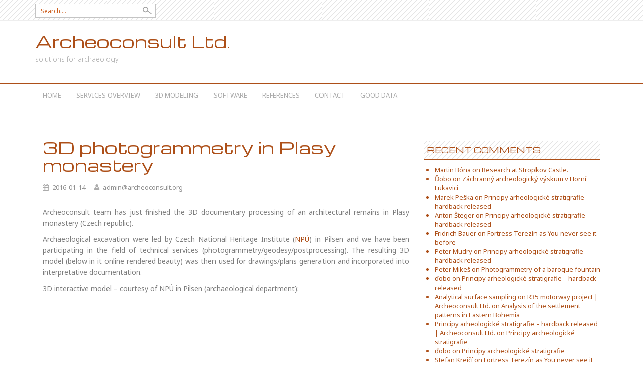

--- FILE ---
content_type: text/html; charset=UTF-8
request_url: https://archeoconsult.org/3d-photogrammetry-in-plasy-monastery/
body_size: 5564
content:
<!DOCTYPE html>
<html lang="en-US">
<head>
<meta charset="UTF-8">
<meta name="viewport" content="width=device-width, initial-scale=1">
<title>3D photogrammetry in Plasy monastery | Archeoconsult Ltd.</title>
<link rel="profile" href="http://gmpg.org/xfn/11">
<link rel="pingback" href="https://archeoconsult.org/xmlrpc.php">
<link rel='dns-prefetch' href='//s.w.org' />
<link rel="alternate" type="application/rss+xml" title="Archeoconsult Ltd. &raquo; Feed" href="https://archeoconsult.org/feed/" />
<link rel="alternate" type="application/rss+xml" title="Archeoconsult Ltd. &raquo; Comments Feed" href="https://archeoconsult.org/comments/feed/" />
<link rel="alternate" type="application/rss+xml" title="Archeoconsult Ltd. &raquo; 3D photogrammetry in Plasy monastery Comments Feed" href="https://archeoconsult.org/3d-photogrammetry-in-plasy-monastery/feed/" />
		<script type="text/javascript">
			window._wpemojiSettings = {"baseUrl":"https:\/\/s.w.org\/images\/core\/emoji\/12.0.0-1\/72x72\/","ext":".png","svgUrl":"https:\/\/s.w.org\/images\/core\/emoji\/12.0.0-1\/svg\/","svgExt":".svg","source":{"concatemoji":"https:\/\/archeoconsult.org\/wp-includes\/js\/wp-emoji-release.min.js?ver=5.4.18"}};
			/*! This file is auto-generated */
			!function(e,a,t){var n,r,o,i=a.createElement("canvas"),p=i.getContext&&i.getContext("2d");function s(e,t){var a=String.fromCharCode;p.clearRect(0,0,i.width,i.height),p.fillText(a.apply(this,e),0,0);e=i.toDataURL();return p.clearRect(0,0,i.width,i.height),p.fillText(a.apply(this,t),0,0),e===i.toDataURL()}function c(e){var t=a.createElement("script");t.src=e,t.defer=t.type="text/javascript",a.getElementsByTagName("head")[0].appendChild(t)}for(o=Array("flag","emoji"),t.supports={everything:!0,everythingExceptFlag:!0},r=0;r<o.length;r++)t.supports[o[r]]=function(e){if(!p||!p.fillText)return!1;switch(p.textBaseline="top",p.font="600 32px Arial",e){case"flag":return s([127987,65039,8205,9895,65039],[127987,65039,8203,9895,65039])?!1:!s([55356,56826,55356,56819],[55356,56826,8203,55356,56819])&&!s([55356,57332,56128,56423,56128,56418,56128,56421,56128,56430,56128,56423,56128,56447],[55356,57332,8203,56128,56423,8203,56128,56418,8203,56128,56421,8203,56128,56430,8203,56128,56423,8203,56128,56447]);case"emoji":return!s([55357,56424,55356,57342,8205,55358,56605,8205,55357,56424,55356,57340],[55357,56424,55356,57342,8203,55358,56605,8203,55357,56424,55356,57340])}return!1}(o[r]),t.supports.everything=t.supports.everything&&t.supports[o[r]],"flag"!==o[r]&&(t.supports.everythingExceptFlag=t.supports.everythingExceptFlag&&t.supports[o[r]]);t.supports.everythingExceptFlag=t.supports.everythingExceptFlag&&!t.supports.flag,t.DOMReady=!1,t.readyCallback=function(){t.DOMReady=!0},t.supports.everything||(n=function(){t.readyCallback()},a.addEventListener?(a.addEventListener("DOMContentLoaded",n,!1),e.addEventListener("load",n,!1)):(e.attachEvent("onload",n),a.attachEvent("onreadystatechange",function(){"complete"===a.readyState&&t.readyCallback()})),(n=t.source||{}).concatemoji?c(n.concatemoji):n.wpemoji&&n.twemoji&&(c(n.twemoji),c(n.wpemoji)))}(window,document,window._wpemojiSettings);
		</script>
		<style type="text/css">
img.wp-smiley,
img.emoji {
	display: inline !important;
	border: none !important;
	box-shadow: none !important;
	height: 1em !important;
	width: 1em !important;
	margin: 0 .07em !important;
	vertical-align: -0.1em !important;
	background: none !important;
	padding: 0 !important;
}
</style>
	<link rel='stylesheet' id='wp-block-library-css'  href='https://archeoconsult.org/wp-includes/css/dist/block-library/style.min.css?ver=5.4.18' type='text/css' media='all' />
<link rel='stylesheet' id='professional-style-css'  href='https://archeoconsult.org/wp-content/themes/professional/style.css?ver=5.4.18' type='text/css' media='all' />
<link rel='stylesheet' id='font-awesome-css'  href='https://archeoconsult.org/wp-content/themes/professional/assets/frameworks/font-awesome/css/font-awesome.min.css?ver=5.4.18' type='text/css' media='all' />
<link rel='stylesheet' id='bootstrap-style-css'  href='https://archeoconsult.org/wp-content/themes/professional/assets/frameworks/bootstrap/css/bootstrap.min.css?ver=5.4.18' type='text/css' media='all' />
<link rel='stylesheet' id='bxslider-style-css'  href='https://archeoconsult.org/wp-content/themes/professional/assets/css/bxslider.css?ver=5.4.18' type='text/css' media='all' />
<link rel='stylesheet' id='professional-theme-structure-css'  href='https://archeoconsult.org/wp-content/themes/professional/assets/css/main.css?ver=5.4.18' type='text/css' media='all' />
<link rel='stylesheet' id='professional-theme-style-css'  href='https://archeoconsult.org/wp-content/themes/professional/assets/css/theme.css?ver=5.4.18' type='text/css' media='all' />
<link rel='stylesheet' id='tooltipster-style-css'  href='https://archeoconsult.org/wp-content/themes/professional/assets/css/tooltipster.css?ver=5.4.18' type='text/css' media='all' />
<script type='text/javascript' src='https://archeoconsult.org/wp-includes/js/jquery/jquery.js?ver=1.12.4-wp'></script>
<script type='text/javascript' src='https://archeoconsult.org/wp-includes/js/jquery/jquery-migrate.min.js?ver=1.4.1'></script>
<script type='text/javascript' src='https://archeoconsult.org/wp-content/themes/professional/assets/frameworks/bootstrap/js/bootstrap.min.js?ver=5.4.18'></script>
<script type='text/javascript' src='https://archeoconsult.org/wp-content/themes/professional/assets/js/bxslider.min.js?ver=5.4.18'></script>
<script type='text/javascript' src='https://archeoconsult.org/wp-content/themes/professional/assets/js/tooltipster.js?ver=5.4.18'></script>
<script type='text/javascript' src='https://archeoconsult.org/wp-content/themes/professional/assets/js/waypoints.js?ver=5.4.18'></script>
<script type='text/javascript' src='https://archeoconsult.org/wp-includes/js/hoverIntent.min.js?ver=1.8.1'></script>
<script type='text/javascript' src='https://archeoconsult.org/wp-content/themes/professional/assets/js/custom.js?ver=5.4.18'></script>
<link rel='https://api.w.org/' href='https://archeoconsult.org/wp-json/' />
<link rel="EditURI" type="application/rsd+xml" title="RSD" href="https://archeoconsult.org/xmlrpc.php?rsd" />
<link rel="wlwmanifest" type="application/wlwmanifest+xml" href="https://archeoconsult.org/wp-includes/wlwmanifest.xml" /> 
<link rel='prev' title='Monoxylon.cz portal launched' href='https://archeoconsult.org/monoxylon-cz-portal-launched/' />
<link rel='next' title='Castle Vízmburk &#8211; 3D modeling and visualisation' href='https://archeoconsult.org/castle-vizmburk-3d-modeling-and-visualisation/' />
<meta name="generator" content="WordPress 5.4.18" />
<link rel="canonical" href="https://archeoconsult.org/3d-photogrammetry-in-plasy-monastery/" />
<link rel='shortlink' href='https://archeoconsult.org/?p=396' />
<link rel="alternate" type="application/json+oembed" href="https://archeoconsult.org/wp-json/oembed/1.0/embed?url=https%3A%2F%2Farcheoconsult.org%2F3d-photogrammetry-in-plasy-monastery%2F" />
<link rel="alternate" type="text/xml+oembed" href="https://archeoconsult.org/wp-json/oembed/1.0/embed?url=https%3A%2F%2Farcheoconsult.org%2F3d-photogrammetry-in-plasy-monastery%2F&#038;format=xml" />
<script>			jQuery(document).ready(function(){
					jQuery('.bxslider').bxSlider( {
					mode: 'fade',
					speed: 1000,
					captions: true,
					minSlides: 1,
					maxSlides: 1,
					adaptiveHeight: true,
					auto: true,
					preloadImages: 'all',
					pause: 5000,
					autoHover: true } );
					});	
	
	</script><style></style><style type="text/css">.recentcomments a{display:inline !important;padding:0 !important;margin:0 !important;}</style></head>
<body class="post-template-default single single-post postid-396 single-format-standard group-blog">
<div id="page" class="hfeed site">
<div id="top-bar">
	<div class="container">
			<div class="col-md-6">
				<form role="search" method="get" class="row search-form" action="https://archeoconsult.org/">
	<div class="search-form-top">
	<label>
		<span class="screen-reader-text">Search for:</span>
		<input type="text" class="search-field" placeholder="Search...." value="" name="s">
	</label>
	</div>
</form>
			</div>
			
				</div><!--.container-->
</div><!--#top-bar-->

<header id="masthead" class="site-header" role="banner">
	<div class="container">
			<div class="site-branding">
					
					<h1 class="site-title"><a href="https://archeoconsult.org/" data-hover="Archeoconsult Ltd." rel="home">Archeoconsult Ltd.</a></h1>
					<h2 class="site-description">solutions for archaeology</h2>
					
			</div>
	</div>		
</header><!-- #masthead -->

<div id="top-nav">
	<div class="container">
		<nav id="site-navigation" class="main-navigation col-md-12" role="navigation">
			<h1 class="menu-toggle">Menu</h1>
			<a class="skip-link screen-reader-text" href="#content">Skip to content</a>
			
			<div class="menu"><ul>
<li ><a href="https://archeoconsult.org/">Home</a></li><li class="page_item page-item-4"><a href="https://archeoconsult.org/services/">Services overview</a></li>
<li class="page_item page-item-204"><a href="https://archeoconsult.org/3d-modeling/">3D modeling</a></li>
<li class="page_item page-item-8"><a href="https://archeoconsult.org/software/">Software</a></li>
<li class="page_item page-item-154"><a href="https://archeoconsult.org/references/">References</a></li>
<li class="page_item page-item-40"><a href="https://archeoconsult.org/contact/">Contact</a></li>
<li class="page_item page-item-597 page_item_has_children"><a href="https://archeoconsult.org/good-data/">Good data</a>
<ul class='children'>
	<li class="page_item page-item-630"><a href="https://archeoconsult.org/good-data/good-data-external/">good data &#8211; external</a></li>
	<li class="page_item page-item-632 page_item_has_children"><a href="https://archeoconsult.org/good-data/good-data-internal/">good data &#8211; internal</a>
	<ul class='children'>
		<li class="page_item page-item-659"><a href="https://archeoconsult.org/good-data/good-data-internal/excavation-docu-standard/">excavation docu standard (eng.)</a></li>
		<li class="page_item page-item-831"><a href="https://archeoconsult.org/good-data/good-data-internal/standard-terenneho-vyskumu-a-jeho-dokumentacie-sk/">Štandard terénneho výskumu a jeho dokumentácie (sk.)</a></li>
	</ul>
</li>
</ul>
</li>
</ul></div>
		</nav><!-- #site-navigation -->	
	</div>
</div>
		  
	
	<div id="content" class="site-content container">
	<div id="primary-mono" class="content-area col-md-8">
		<main id="main" class="site-main" role="main">

		
			
<article id="post-396" class="post-396 post type-post status-publish format-standard has-post-thumbnail hentry category-3d-modeling category-photogrammetry">
	<header class="entry-header">
		<h1 class="entry-title">3D photogrammetry in Plasy monastery</h1>

		<div class="entry-meta">
			<span class="posted-on"><i class="fa fa-calendar"></i> <a href="https://archeoconsult.org/3d-photogrammetry-in-plasy-monastery/" rel="bookmark"><time class="entry-date published" datetime="2016-01-14T23:57:48+01:00">2016-01-14</time><time class="updated" datetime="2016-02-01T05:49:21+01:00">2016-02-01</time></a></span><span class="byline"> <i class="fa fa-user"></i> <span class="author vcard"><a class="url fn n" href="https://archeoconsult.org/author/admin/">admin@archeoconsult.org</a></span></span>		</div><!-- .entry-meta -->
	</header><!-- .entry-header -->

	<div class="entry-content">
		<p style="text-align: justify;">Archeoconsult team has just finished the 3D documentary processing of an architectural remains in Plasy monastery (Czech republic).<span id="more-396"></span></p>
<p style="text-align: justify;">Archaeological excavation were led by Czech National Heritage Institute (<a href="http://www.npu.cz/uop-pl/" target="_blank">NPÚ</a>) in Pilsen and we have been participating in the field of technical services (photogrammetry/geodesy/postprocessing). The resulting 3D model (below in it online rendered beauty) was then used for drawings/plans generation and incorporated into interpretative documentation.</p>
<p style="text-align: justify;">3D interactive model &#8211; courtesy of NPÚ in Pilsen (archaeological department):</p>
<p><iframe src="http://memento.autodesk.com/models/586ed8ad8f281270bf68f956da883fb3/embed" width="960" height="800" frameborder="0" allowfullscreen="allowfullscreen"></iframe></p>
			</div><!-- .entry-content -->

	<footer class="entry-footer footer-meta">
		<i class="fa fa-folder-open"></i> <a href="https://archeoconsult.org/category/3d-modeling/" rel="category tag">3D modeling</a>, <a href="https://archeoconsult.org/category/photogrammetry/" rel="category tag">photogrammetry</a> <i class="fa fa-link"></i> <a href="https://archeoconsult.org/3d-photogrammetry-in-plasy-monastery/" rel="bookmark">Permalink</a>
			</footer><!-- .entry-footer -->
</article><!-- #post-## -->

			
			
<div id="comments" class="comments-area">

	
	
	
		<div id="respond" class="comment-respond">
		<h3 id="reply-title" class="comment-reply-title">Leave a Reply <small><a rel="nofollow" id="cancel-comment-reply-link" href="/3d-photogrammetry-in-plasy-monastery/#respond" style="display:none;">Cancel reply</a></small></h3><form action="https://archeoconsult.org/wp-comments-post.php" method="post" id="commentform" class="comment-form" novalidate><p class="comment-notes"><span id="email-notes">Your email address will not be published.</span> Required fields are marked <span class="required">*</span></p><p class="comment-form-comment"><label for="comment">Comment</label> <textarea id="comment" name="comment" cols="45" rows="8" maxlength="65525" required="required"></textarea></p><p class="comment-form-author"><label for="author">Name <span class="required">*</span></label> <input id="author" name="author" type="text" value="" size="30" maxlength="245" required='required' /></p>
<p class="comment-form-email"><label for="email">Email <span class="required">*</span></label> <input id="email" name="email" type="email" value="" size="30" maxlength="100" aria-describedby="email-notes" required='required' /></p>
<p class="comment-form-url"><label for="url">Website</label> <input id="url" name="url" type="url" value="" size="30" maxlength="200" /></p>
<p class="comment-form-cookies-consent"><input id="wp-comment-cookies-consent" name="wp-comment-cookies-consent" type="checkbox" value="yes" /> <label for="wp-comment-cookies-consent">Save my name, email, and website in this browser for the next time I comment.</label></p>
<p class="form-submit"><input name="submit" type="submit" id="submit" class="submit" value="Post Comment" /> <input type='hidden' name='comment_post_ID' value='396' id='comment_post_ID' />
<input type='hidden' name='comment_parent' id='comment_parent' value='0' />
</p><p style="display: none;"><input type="hidden" id="akismet_comment_nonce" name="akismet_comment_nonce" value="6950a4c4a0" /></p><input type="hidden" id="ak_js" name="ak_js" value="163"/><textarea name="ak_hp_textarea" cols="45" rows="8" maxlength="100" style="display: none !important;"></textarea></form>	</div><!-- #respond -->
	
</div><!-- #comments -->

		
		</main><!-- #main -->
	</div><!-- #primary -->

	<div id="secondary" class="widget-area col-md-4" role="complementary">
		<aside id="recent-comments-2" class="widget widget_recent_comments"><h1 class="widget-title">Recent Comments</h1><ul id="recentcomments"><li class="recentcomments"><span class="comment-author-link">Martin Bóna</span> on <a href="https://archeoconsult.org/research-at-stropkov-castle/#comment-12782">Research at Stropkov Castle.</a></li><li class="recentcomments"><span class="comment-author-link"><a href='http://dobo.sk' rel='external nofollow ugc' class='url'>Ďobo</a></span> on <a href="https://archeoconsult.org/zachranny-archeologicky-vyskum-v-horni-lukavici/#comment-10020">Záchranný archeologický výskum v Horní Lukavici</a></li><li class="recentcomments"><span class="comment-author-link"><a href='http://www.archaiabrno.org' rel='external nofollow ugc' class='url'>Marek Peška</a></span> on <a href="https://archeoconsult.org/principy-arheologicke-stratigrafie-hardback-released/#comment-7444">Principy arheologické stratigrafie &#8211; hardback released</a></li><li class="recentcomments"><span class="comment-author-link">Anton Šteger</span> on <a href="https://archeoconsult.org/principy-arheologicke-stratigrafie-hardback-released/#comment-2968">Principy arheologické stratigrafie &#8211; hardback released</a></li><li class="recentcomments"><span class="comment-author-link">Fridrich Bauer</span> on <a href="https://archeoconsult.org/fortress-terezin-as-you-never-see-it-before/#comment-2238">Fortress Terezín as You never see it before</a></li><li class="recentcomments"><span class="comment-author-link">Peter Mudry</span> on <a href="https://archeoconsult.org/principy-arheologicke-stratigrafie-hardback-released/#comment-1887">Principy arheologické stratigrafie &#8211; hardback released</a></li><li class="recentcomments"><span class="comment-author-link">Peter Mikeš</span> on <a href="https://archeoconsult.org/photogrammetry-of-a-baroque-fountain/#comment-473">Photogrammetry of a baroque fountain</a></li><li class="recentcomments"><span class="comment-author-link"><a href='http://dobo.sk' rel='external nofollow ugc' class='url'>ďobo</a></span> on <a href="https://archeoconsult.org/principy-arheologicke-stratigrafie-hardback-released/#comment-160">Principy arheologické stratigrafie &#8211; hardback released</a></li><li class="recentcomments"><span class="comment-author-link"><a href='http://archeoconsult.org/analytical-surface-sampling-on-r35-motorway-project/' rel='external nofollow ugc' class='url'>Analytical surface sampling on R35 motorway project | Archeoconsult Ltd.</a></span> on <a href="https://archeoconsult.org/analysis-of-the-settlement-patterns-in-eastern-bohemia/#comment-153">Analysis of the settlement patterns in Eastern Bohemia</a></li><li class="recentcomments"><span class="comment-author-link"><a href='http://archeoconsult.org/principy-arheologicke-stratigrafie-hardback-released/' rel='external nofollow ugc' class='url'>Principy arheologické stratigrafie &#8211; hardback released | Archeoconsult Ltd.</a></span> on <a href="https://archeoconsult.org/principy-archeologicke-stratigrafie/#comment-105">Principy archeologické stratigrafie</a></li><li class="recentcomments"><span class="comment-author-link"><a href='http://dobo.sk' rel='external nofollow ugc' class='url'>ďobo</a></span> on <a href="https://archeoconsult.org/principy-archeologicke-stratigrafie/#comment-22">Principy archeologické stratigrafie</a></li><li class="recentcomments"><span class="comment-author-link">Stefan Krejčí</span> on <a href="https://archeoconsult.org/fortress-terezin-as-you-never-see-it-before/#comment-2">Fortress Terezín as You never see it before</a></li><li class="recentcomments"><span class="comment-author-link">rrr</span> on <a href="https://archeoconsult.org/photogrammetry-with-uav-helicopter-on-old-bridge/#comment-3">Photogrammetry with UAV helicopter on old bridge</a></li></ul></aside>	</div><!-- #secondary -->

	</div><!-- #content -->
</div><!-- #page -->

 
<footer id="colophon" class="site-footer" role="contentinfo">
	<div class="container">
		<div class="site-info col-md-4">
			Powered by <a href="http://inkhive.com" rel="designer">Professional</a> Theme		</div><!-- .site-info -->
		<div class="footer-menu col-md-8">
			<div class="menu"><ul>
<li ><a href="https://archeoconsult.org/">Home</a></li><li class="page_item page-item-4"><a href="https://archeoconsult.org/services/">Services overview</a></li>
<li class="page_item page-item-204"><a href="https://archeoconsult.org/3d-modeling/">3D modeling</a></li>
<li class="page_item page-item-8"><a href="https://archeoconsult.org/software/">Software</a></li>
<li class="page_item page-item-154"><a href="https://archeoconsult.org/references/">References</a></li>
<li class="page_item page-item-40"><a href="https://archeoconsult.org/contact/">Contact</a></li>
<li class="page_item page-item-597 page_item_has_children"><a href="https://archeoconsult.org/good-data/">Good data</a>
<ul class='children'>
	<li class="page_item page-item-630"><a href="https://archeoconsult.org/good-data/good-data-external/">good data &#8211; external</a></li>
	<li class="page_item page-item-632 page_item_has_children"><a href="https://archeoconsult.org/good-data/good-data-internal/">good data &#8211; internal</a>
	<ul class='children'>
		<li class="page_item page-item-659"><a href="https://archeoconsult.org/good-data/good-data-internal/excavation-docu-standard/">excavation docu standard (eng.)</a></li>
		<li class="page_item page-item-831"><a href="https://archeoconsult.org/good-data/good-data-internal/standard-terenneho-vyskumu-a-jeho-dokumentacie-sk/">Štandard terénneho výskumu a jeho dokumentácie (sk.)</a></li>
	</ul>
</li>
</ul>
</li>
</ul></div>
		</div>	
	</div><!--.container-->	
</footer><!-- #colophon -->

<script type='text/javascript' src='https://archeoconsult.org/wp-content/themes/professional/assets/js/navigation.js?ver=20120206'></script>
<script type='text/javascript' src='https://archeoconsult.org/wp-content/themes/professional/assets/js/skip-link-focus-fix.js?ver=20130115'></script>
<script type='text/javascript' src='https://archeoconsult.org/wp-includes/js/comment-reply.min.js?ver=5.4.18'></script>
<script type='text/javascript' src='https://archeoconsult.org/wp-includes/js/wp-embed.min.js?ver=5.4.18'></script>
<script async="async" type='text/javascript' src='https://archeoconsult.org/wp-content/plugins/akismet/_inc/form.js?ver=4.1.9'></script>

</body>
</html>

--- FILE ---
content_type: text/css
request_url: https://archeoconsult.org/wp-content/themes/professional/assets/css/main.css?ver=5.4.18
body_size: 4215
content:
@import url(//fonts.googleapis.com/css?family=Noto+Sans:400,300,700);
@import url(//fonts.googleapis.com/css?family=Michroma);
/*
*	Main.less
*	Main Design for theme
*	This file contains information about the Structure of the theme.
*
*	Index:
*	
*		• Pre Requisite/CSS
*		• Top Bar
*			• Top Menu
*			• Search Bar
*			• Social Icons
*		• Masthead a.k.a Header
*		• Slider
*		• Content
*			• Primary
*			• Secondary(if any)
*		• Footer
*			• Widget Area(if any)
*			• Colophon		
*		• Other Responsive Codes (Responsive codes are present, below each section)
*
*/
/* ---------------- Fonts ----------------------------------- */
/* ---------------Parametric Mixins ------------------------ */
/* --------------- Color Variables ------------------------- */
/* ---------------- Font Variables ------------------------- */
.site-title-font {
  font-family: 'Michroma', Arial, sans-serif;
}
.body-font {
  font-family: "Noto Sans", sans-serif;
}
/*
 ------------------- Pre Requisite/Reset ----------------
*/
.container {
  margin: auto;
}
a:hover {
  text-decoration: none;
}
body {
  overflow-x: hidden;
  font-family: "Noto Sans", sans-serif;
  color: #ad4f18;
}
#content {
  background: #ffffff;
  clear: both;
}
a {
  color: #ad4f18;
  transition: 0.4s all ease;
}
a:visited {
  color: #c14a04;
}
a:hover {
  color: #c14a04;
}
/* ----------------- Top Bar --------------------------- */
#top-bar {
  border-bottom: solid 1px #eee;
  margin-bottom: 10px;
  background: url(../images/pattern2.png) repeat, #ffffff;
}
#top-bar #social-icons {
  padding-top: 4px;
  float: right;
  margin-top: 5px;
  overflow: hidden;
  padding-bottom: 7px;
  -webkit-backface-visibility: hidden;
}
#top-bar #social-icons a {
  background: 0 0;
  display: inline-block;
  float: right;
  width: 27px;
  height: 27px;
  margin-right: 2px;
  transition: 0.4s opacity ease, 0.9s -webkit-transform ease;
}
#top-bar #social-icons a:hover {
  background-position-y: 27px;
  -webkit-transform: rotate(-50deg);
  opacity: 0.95;
}
#top-bar #social-icons #facebook {
  background-image: url(../images/social/facebook.png);
}
#top-bar #social-icons #instagram {
  background-image: url(../images/social/instagram.png);
}
#top-bar #social-icons #twitter {
  background-image: url(../images/social/twitter.png);
}
#top-bar #social-icons #rss {
  background-image: url(../images/social/rss.png);
}
#top-bar #social-icons #google {
  background-image: url(../images/social/google.png);
}
#top-bar #social-icons #flickr {
  background-image: url(../images/social/flickr.png);
}
#top-bar .search-form-top {
  float: left;
  padding-top: 7px;
  margin-right: 30px;
}
#top-bar .search-form-top input[type=text] {
  border-radius: 0px;
  border-color: #c4c4c4;
  padding-left: 10px;
  outline: none;
  width: 240px;
  transition: 0.4s ease;
  -webkit-transition: 0.4s ease;
  -moz-transition: 0.4s ease;
  -o-transition: 0.4s ease;
  -ms-transition: 0.4s ease;
}
#top-bar .search-form-top:after {
  content: url(../images/search.png);
  position: relative;
  top: 2px;
  right: 30px;
}
#top-bar .search-form-top ::-webkit-input-placeholder {
  color: #cc5d1c;
  font-size: 12px;
  padding-top: 2px;
  font-weight: lighter;
}
#top-bar .search-form-top ::-moz-input-placeholder {
  color: #cc5d1c;
  font-size: 12px;
  padding-top: 2px;
  font-weight: lighter;
}
@media screen and (max-width: 991px) {
  #top-bar #social-icons,
  #top-bar .search-form-top {
    float: none;
    text-align: center;
  }
  #top-bar #social-icons a {
    float: none;
    text-align: center;
  }
  #top-bar .search-form-top {
    margin-right: 0px;
  }
}
#masthead {
  text-align: left;
  padding: 0px;
  border: none;
  position: relative;
}
#masthead .site-title {
  font-family: 'Michroma', Arial, sans-serif;
  position: relative;
  transition: 0.7s all ease;
  -webkit-transition: 0.7s all ease;
  -moz-transition: 0.7s all ease;
  -o-transition: 0.7s all ease;
  -ms-transition: 0.7s all ease;
  margin-top: 10px;
  margin-bottom: 5px;
}
#masthead .site-title a {
  color: #ad4f18;
  font-size: 32px;
  -webkit-backface-visibility: hidden;
  -webkit-transform-style: flat;
  display: inline-block;
}
#masthead .site-title a:hover {
  transform: scale(1.02) rotate(-1deg);
  -webkit-transform: scale(1.02) rotate(-1deg);
}
#masthead .site-description {
  margin-top: 10px;
  font-size: 14px;
  margin-bottom: 5px;
  font-weight: lighter;
  color: #ababab;
}
@media screen and (max-width: 991px) {
  #masthead {
    text-align: center;
  }
}
/*------------------ Navigation -------------- */
#top-nav {
  clear: both;
  display: block;
  border-top: solid 2px #ad4f18;
  margin-top: 35px;
}
#top-nav #site-navigation {
  margin-bottom: 50px;
  text-align: center;
  font-size: 13px;
  padding-left: 0px;
  -webkit-backface-visibility: hidden;
}
#top-nav #site-navigation a {
  color: #ababab;
  text-transform: uppercase;
  padding: 13px 15px;
  font-family: "Noto Sans", sans-serif;
}
#top-nav #site-navigation a:hover {
  color: #ad4f18;
  background: #f2f2f2;
}
#top-nav #site-navigation ul {
  margin-left: 0px;
  z-index: 99999;
}
#top-nav #site-navigation ul li {
  float: left;
  display: inline-block;
}
#top-nav #site-navigation ul li:hover > a {
  background: #f2f2f2;
}
#top-nav #site-navigation ul ul {
  background: #f2f2f2;
  box-shadow: none;
  top: 3.4em;
}
#top-nav #site-navigation ul ul a {
  padding: 5px;
  font-size: 12px;
  text-align: left;
  padding-left: 10px;
  color: #929292;
}
#top-nav #site-navigation ul ul a:hover {
  background: #ebebeb;
}
#top-nav #site-navigation ul ul ul {
  top: 0em;
}
#top-nav #site-navigation div.menu > ul > li > a:before,
#top-nav #site-navigation ul.menu > li > a:before {
  position: absolute;
  -webkit-backface-visibility: hidden;
  top: 80%;
  left: 0;
  width: 100%;
  border-left: solid 2px #ad4f18;
  height: 2px;
  opacity: 0;
  background: #ad4f18;
  content: '';
  transition: 0.3s all ease;
  -webkit-transition: 0.3s all ease;
  -moz-transition: 0.3s all ease;
  -o-transition: 0.3s all ease;
  -ms-transition: 0.3s all ease;
}
#top-nav #site-navigation div.menu > ul > li > a:hover,
#top-nav #site-navigation ul.menu > li > a:hover {
  background: none;
}
#top-nav #site-navigation div.menu > ul > li > a:hover:before,
#top-nav #site-navigation ul.menu > li > a:hover:before {
  top: 100%;
  opacity: 1;
  height: 2px;
}
@media screen and (max-width: 600px) {
  #top-nav h1.menu-toggle {
    font-family: 'Michroma', Arial, sans-serif;
    font-size: 18px;
    text-transform: uppercase;
    margin-bottom: 15px;
  }
  #top-nav #site-navigation ul ul {
    display: none !important;
  }
  #top-nav #site-navigation ul {
    margin-left: 15%;
  }
  #top-nav #site-navigation ul li {
    display: block;
    width: 80%;
  }
}
/* -------------------- Slider -------------------*/
#slider-wrapper {
  clear: both;
  position: relative;
  margin-bottom: 50px;
  margin-top: -47px;
  z-index: 434;
}
@media screen and (max-width: 767px) {
  #slider-wrapper {
    margin-bottom: 0px;
  }
}
#slider-wrapper .slider-caption {
  position: absolute;
  top: 15px;
  left: 15px;
  background: rgba(0, 0, 0, 0.7);
  padding: 10px;
  padding-left: 20px;
  box-shadow: black 5px 5px 0px black;
}
@media screen and (min-width: 1199px) {
  #slider-wrapper .slider-caption {
    max-width: 55%;
  }
}
#slider-wrapper .slider-caption .slider-caption-title {
  font-family: "Noto Sans", sans-serif;
  font-size: 24px;
  margin-bottom: 5px;
}
#slider-wrapper .slider-caption .slider-caption-desc {
  font-family: "Noto Sans", sans-serif;
  font-size: 13px;
  font-weight: lighter;
  margin-bottom: 10px;
}
@media screen and (max-width: 767px) {
  #slider-wrapper .slider-caption {
    background: rgba(0, 0, 0, 0.4);
    box-shadow: none;
    padding: 3px 8px;
  }
  #slider-wrapper .slider-caption .slider-caption-title {
    font-size: 16px;
  }
  #slider-wrapper .slider-caption .slider-caption-desc {
    font-size: 12px;
    margin-bottom: 0;
  }
}
#slider-wrapper a {
  color: #ffffff;
}
.bx-wrapper {
  box-shadow: none;
}
.bx-wrapper ul {
  margin-left: 0px;
}
.bx-wrapper img {
  min-width: 100%;
}
.bx-wrapper .bx-caption {
  text-align: center;
  background: rgba(0, 0, 0, 0.5);
  padding-bottom: 10px;
  font-size: 20px;
  margin: auto;
}
.bx-wrapper .bx-viewport {
  box-shadow: none;
  border: none;
  left: 0px;
}
.bx-wrapper a.bx-next {
  margin-right: 12px;
}
.bx-wrapper .bx-pager.bx-default-pager a {
  width: 20px;
  border-radius: 0px;
  height: 8px;
  background: rgba(173, 79, 24, 0.6);
  text-indent: 9999px;
}
.bx-wrapper .bx-pager-item .active {
  background: rgba(197, 73, 0, 0.9) !important;
}
.bx-wrapper .bx-pager {
  text-align: right;
  position: absolute;
  top: 1px;
  right: 20px;
  height: 25px;
}
.bx-wrapper .bx-controls-direction a {
  transition: 0s;
  -webkit-transition: 0s;
  -moz-transition: 0s;
  -o-transition: 0s;
  -ms-transition: 0s;
}
/* -------------------- Showcase ----------------- */
#showcase {
  padding: 20px 20px 50px 20px;
  max-width: 1300px;
  margin: 0 auto;
  display: block;
  list-style: none;
  margin-bottom: 0px;
  overflow: hidden;
}
@media screen and (max-width: 767px) {
  #showcase {
    margin-top: -30px;
  }
}
#showcase .showcase {
  display: inline-block;
  position: relative;
  perspective: 1700;
  -webkit-perspective: 1000;
}
@media screen and (max-width: 767px) {
  #showcase .showcase {
    padding: 0;
    margin-bottom: 10px;
  }
}
#showcase .showcase figure {
  position: relative;
  transform-style: preserve-3d;
}
#showcase .showcase figure > div {
  overflow: hidden;
}
#showcase .showcase figure img {
  max-width: 100%;
  z-index: 10;
  transition: all 0.9s;
  -webkit-transition: all 0.9s;
  -moz-transition: all 0.9s;
  -o-transition: all 0.9s;
  -ms-transition: all 0.9s;
  -webkit-backface-visibility: hidden;
  transform: scale(1);
  -moz-transform: scale(1);
  -ms-transform: scale(1);
  -o-transform: scale(1);
  -webkit-transform: scale(1);
}
#showcase .showcase figure .showcase-caption {
  display: block;
  text-align: center;
  position: absolute;
  bottom: 0;
  left: 0;
  width: 100%;
  padding: 5px 20px;
  background: rgba(173, 79, 24, 0.8);
  color: white;
  opacity: 0;
  transform-origin: bottom;
  -moz-transform-origin: bottom;
  -ms-transform-origin: bottom;
  -o-transform-origin: bottom;
  -webkit-transform-origin: bottom;
  transform: rotateX(-180deg);
  -webkit-transform: rotateX(-180deg);
  -moz-transform: rotateX(-180deg);
  -o-transform: rotateX(-180deg);
  -ms-transform: rotateX(-180deg);
  transition: all 0.8s;
  -webkit-transition: all 0.8s;
  -moz-transition: all 0.8s;
  -o-transition: all 0.8s;
  -ms-transition: all 0.8s;
  -moz-transition: all 0.4s;
  z-index: 9999;
}
@media screen and (max-width: 767px) {
  #showcase .showcase figure .showcase-caption {
    transform: rotateX(0deg);
    -webkit-transform: rotateX(0deg);
    -moz-transform: rotateX(0deg);
    -o-transform: rotateX(0deg);
    -ms-transform: rotateX(0deg);
    z-index: 99999;
    opacity: 1;
  }
}
#showcase .showcase figure .showcase-caption .showcase-caption-title {
  font-family: 'Michroma', Arial, sans-serif;
  font-size: 17px;
}
#showcase .showcase figure .showcase-caption .showcase-caption-desc {
  font-size: 12px;
  font-weight: lighter;
}
#showcase .showcase figure:hover .showcase-caption {
  opacity: 1.0;
  transform: rotateX(0deg);
  -webkit-transform: rotateX(0deg);
  -moz-transform: rotateX(0deg);
  -ms-transform: rotateX(0deg);
  -o-transform: rotateX(0deg);
}
#showcase .showcase figure:hover img {
  transform: scale(1.05);
  -moz-transform: scale(1.05);
  -ms-transform: scale(1.05);
  -o-transform: scale(1.05);
  -webkit-transform: scale(1.05);
}
@media screen and (max-width: 991px) and (min-width: 768px) {
  #showcase .showcase {
    padding: 2px;
  }
}
@media screen and (max-width: 767px) {
  #showcase {
    text-align: center;
    padding-bottom: 0px;
  }
  #showcase .showcase {
    max-width: 80%;
    margin: 0 auto;
    margin-bottom: 16px;
  }
}
@media screen and (max-width: 550px) {
  #showcase .showcase {
    max-width: 100%;
  }
}
/* -------------------- Content ------------------ */
#content {
  padding-top: 10px;
  margin-top: 10px;
}
.page-header {
  margin-top: -20px;
}
#home-title {
  margin-top: -3px;
  font-family: 'Michroma', Arial, sans-serif;
  font-size: 22px;
  margin-bottom: 30px;
  margin-left: -15px;
  display: inline-block;
  padding-bottom: 10px;
  border-bottom: dotted 2px #ad4f18;
}
@media screen and (max-width: 768px) {
  #home-title {
    text-align: center;
    margin: 10px auto;
    display: block;
    border-bottom: none;
    width: 100%;
  }
}
#primary article .after-thumb {
  overflow: auto;
  margin-top: -20px;
}
#primary article .after-thumb .entry-title a {
  font-size: 22px;
  color: #ad4f18;
}
#primary article .after-thumb .entry-title a:hover {
  color: #c14a04;
}
#primary article .after-thumb h1.entry-title {
  margin-top: 4px;
  margin-bottom: 0px;
  font-family: 'Michroma', Arial, sans-serif;
}
#primary .entry-content {
  margin-top: 0.3em;
  border-bottom: solid 1px #eee;
  margin-bottom: 10px;
  padding-bottom: 10px;
}
#primary article.grid {
  display: block;
  padding-left: 0px;
  padding-right: 0px;
  min-height: 210px;
  margin-bottom: 3px;
}
#primary article.grid h1.entry-title {
  font-family: 'Michroma', Arial, sans-serif;
  font-size: 16px;
  margin-top: 12px;
  margin-bottom: 12px;
}
#primary article.grid h1.entry-title a {
  color: white;
}
#primary article.grid .featured-thumb {
  padding-right: 1px;
  padding-left: 1px;
}
#primary article.grid .featured-thumb img {
  transition: all 0.9s ease;
  -webkit-transition: all 0.9s ease;
  -moz-transition: all 0.9s ease;
  -o-transition: all 0.9s ease;
  -ms-transition: all 0.9s ease;
  -webkit-backface-visibility: hidden;
}
#primary article.grid .featured-thumb:hover img {
  transition: all 0.9s ease;
  -webkit-transition: all 0.9s ease;
  -moz-transition: all 0.9s ease;
  -o-transition: all 0.9s ease;
  -ms-transition: all 0.9s ease;
  -webkit-filter: brightness(85%);
}
#primary article.grid .in-thumb {
  position: absolute;
  bottom: 0;
  padding: 0;
  width: 99%;
  transition: all 0.4s ease;
  -webkit-transition: all 0.4s ease;
  -moz-transition: all 0.4s ease;
  -o-transition: all 0.4s ease;
  -ms-transition: all 0.4s ease;
}
#primary article.grid .in-thumb h1.entry-title a {
  display: block;
  width: 100%;
  margin-bottom: -12px;
  background: rgba(173, 79, 24, 0.65);
  padding: 10px;
}
#primary article.grid .in-thumb h1.entry-title a:hover {
  background: rgba(173, 79, 24, 0.85);
}
@media screen and (max-width: 767px) and (min-width: 401px) {
  #primary article.grid {
    width: 50%;
    clear: none;
    float: left;
  }
}
#primary article.grid2 {
  padding: 0;
  -webkit-backface-visibility: hidden;
}
#primary article.grid2 .featured-thumb {
  padding: 0;
  overflow: hidden;
  transition: 0.5s all ease;
  -webkit-transition: 0.5s all ease;
  -moz-transition: 0.5s all ease;
  -o-transition: 0.5s all ease;
  -ms-transition: 0.5s all ease;
}
#primary article.grid2 .featured-thumb:before {
  content: "";
  display: block;
  position: absolute;
  height: 100%;
  width: 100%;
  transition: 0.8s all ease;
  -webkit-transition: 0.8s all ease;
  -moz-transition: 0.8s all ease;
  -o-transition: 0.8s all ease;
  -ms-transition: 0.8s all ease;
  pointer-events: none;
  -webkit-transform: translateY(0%);
  transform: translateY(0%);
  background: linear-gradient(to bottom, rgba(72, 76, 97, 0) 0%, rgba(72, 76, 97, 0.6) 75%);
  z-index: 1;
}
#primary article.grid2 .featured-thumb:hover:before {
  -webkit-transform: translateY(50%);
  transform: translateY(50%);
}
#primary article.grid2 .featured-thumb img {
  -webkit-backface-visibility: hidden;
  transition: 0.6s all ease;
  -webkit-transition: 0.6s all ease;
  -moz-transition: 0.6s all ease;
  -o-transition: 0.6s all ease;
  -ms-transition: 0.6s all ease;
  z-index: 0;
}
#primary article.grid2 .featured-thumb img:hover {
  -webkit-transform: scale(1.03);
  transform: scale(1.03);
}
@media screen and (max-width: 991px) {
  #primary article.grid2 .featured-thumb {
    margin: 10px;
  }
}
#primary article.grid2 .out-thumb h1.entry-title {
  margin: 0 0 10px 0px;
  font-size: 17px;
}
#primary article.grid2 .out-thumb h1.entry-title a {
  color: #b14e14;
}
#primary article.grid2 .out-thumb h1.entry-title a:hover {
  color: #787878;
}
#primary article.grid2 .out-thumb .entry-excerpt {
  color: #ababab;
  font-size: 13px;
  line-height: 1.5em;
}
#primary article.grid2 .out-thumb .readmore {
  font-family: 'Michroma', Arial, sans-serif;
  text-align: right;
  font-size: 13px;
  margin-top: 10px;
  display: block;
}
#primary article.grid2 .out-thumb .readmore:hover a {
  color: #787878;
}
@media screen and (max-width: 767px) {
  #primary article.grid2 {
    width: 65%;
    margin: 10px auto;
    margin-bottom: 25px;
  }
}
@media screen and (max-width: 450px) {
  #primary article.grid2 {
    width: 100%;
  }
}
#primary-mono #main {
  margin-top: -25px;
}
#primary-mono h1.entry-title {
  font-family: 'Michroma', Arial, sans-serif;
  font-size: 32px;
}
#primary-mono .entry-meta {
  font-size: 13px;
  border-bottom: solid 1px #d1d1d1;
  border-top: solid 1px #d1d1d1;
  padding-top: 7px;
  padding-bottom: 7px;
  color: #ababab;
}
#primary-mono .entry-meta a {
  color: #929292;
}
#primary-mono .entry-meta i.fa-user {
  margin-left: 15px;
}
#primary-mono .entry-meta i.fa {
  margin-right: 4px;
}
#primary-mono .entry-content {
  color: #7d7d7d;
  line-height: 1.6em;
}
#primary-mono .entry-content a:hover {
  color: #787878;
}
#primary-mono .footer-meta {
  margin-top: 25px;
  border-top: solid 1px #c4c4c4;
  border-bottom: solid 1px #c4c4c4;
  padding-bottom: 10px;
  padding-top: 10px;
}
#primary-mono .footer-meta i.fa {
  margin-left: 15px;
}
#primary-mono .footer-meta i:first-child {
  margin-left: 0px;
}
#primary-mono .edit-link {
  float: right;
}
#primary-mono code {
  background: #eee;
  color: black;
  font-weight: bold;
  font-family: 'Michroma', Arial, sans-serif;
}
#primary-mono article.page h1.entry-title {
  border-bottom: solid 2px #ad4f18;
  margin-bottom: 20px;
  margin-top: 12px;
}
#primary-mono article.page h1.entry-title span {
  background: url(../images/pattern2.png);
  padding: 10px 15px;
  display: inline-block;
  font-family: 'Michroma', Arial, sans-serif;
  font-size: 15px;
  text-transform: uppercase;
  font-weight: normal;
}
#secondary {
  margin-top: -20px;
  font-size: 13px;
}
#secondary h1.widget-title {
  font-size: 15px;
  border-bottom: solid 2px #ad4f18;
  padding-top: 10px;
  padding-bottom: 10px;
  padding-left: 5px;
  text-transform: uppercase;
  background: url(../images/pattern2.png);
  font-family: 'Michroma', Arial, sans-serif;
  font-weight: normal;
}
#secondary a {
  color: #ad4f18;
}
#secondary a:hover {
  color: #929292;
}
#secondary ul {
  margin-left: 20px;
}
#secondary ul ul {
  margin-left: 5px;
}
article table {
  border: solid 1px #eee;
}
article table tr:nth-child(even) {
  background: #ffffff;
}
article table th {
  background: black;
  color: white;
  padding: 5px 10px;
}
article table td {
  padding: 5px 10px;
}
article h1,
article h2,
article h3 {
  font-family: 'Michroma', Arial, sans-serif;
}
/* --------------- archives -------------- */
.archive section#primary h1.page-title {
  border-bottom: solid 2px #ad4f18;
  margin-bottom: 20px;
  margin-top: 11px;
}
.archive section#primary h1.page-title span {
  background: url(../images/pattern2.png);
  padding: 10px 15px;
  display: inline-block;
  font-family: 'Michroma', Arial, sans-serif;
  font-size: 15px;
  text-transform: uppercase;
  font-weight: normal;
}
.archive section#primary .page-header {
  border-bottom: none;
  margin-bottom: 0px;
  padding-bottom: 0px;
}
/* --------------- pagination ------------ */
.pagination {
  margin: 20px 0;
  padding-top: 25px;
  text-align: center;
  width: 100%;
  clear: both;
}
.pagination ul {
  list-style: none;
  display: inline-block;
  text-align: center;
  margin-bottom: 0;
  margin-left: 0px;
}
.pagination ul > li {
  display: inline;
}
.pagination ul > li > a {
  color: #6a300f;
  transition: all 0.4s ease;
}
.pagination ul > li > a:hover {
  color: #c14a04;
  background: #bfbfbf;
}
.pagination .current {
  background: #bfbfbf;
}
.pagination ul  > li  > a,
.pagination ul  > li  > span {
  float: left;
  padding: 4px 12px;
  line-height: 20px;
  text-decoration: none;
  background-color: #f2f2f2;
  /*  border: 1px solid desaturate(@default-background, 55%); */
  border-left-width: 0;
  display: inline-block;
  color: #86593f;
}
.pagination ul  > li:first-child  > a,
.pagination ul  > li:first-child  > span {
  border-left-width: 1px;
}
.pagination ul  > li:last-child  > a,
.pagination ul  > li:last-child  > span {
  border-rigth-width: 1px;
}
/* --------------- comments -------------- */
#respond input[type=text] {
  max-width: 450px;
}
#comments {
  margin-top: 55px;
}
#comments h2.comments-title {
  font-size: x-large;
  font-family: 'Michroma', Arial, sans-serif;
}
#comments ol.comment-list {
  list-style: none;
  margin-left: 0px;
}
#comments li.comment {
  border: solid 1px #eee;
  padding: 10px;
  margin-top: 15px;
  list-style: none;
  background: #f9f9f9;
}
#comments li.comment .comment-content {
  color: #929292;
}
#comments li.trackback {
  background: #f9f9f9;
  padding: 10px;
  margin-top: 15px;
  margin-bottom: 15px;
  border: solid 1px #eee;
  font-weight: bold;
}
#comments li.trackback a {
  font-weight: normal;
}
#comments .vcard img {
  border: solid 4px #e6e6e6;
  border-radius: 5px;
  margin: 0 10px 10px 0;
}
#comments .comment-metadata {
  font-weight: bold;
}
@media screen and (max-width: 480px) {
  li.comment {
    margin-left: -5%;
  }
}
/* -------------- footer widget area -------- */
#footer-sidebar {
  border-top: solid 5px #ad4f18;
  padding-top: 20px;
  background: url(../images/pattern2.png) top left repeat-x, #f9f9f9;
  margin-top: 30px;
  padding-bottom: 50px;
}
#footer-sidebar h1.widget-title {
  font-weight: bold;
  font-family: 'Michroma', Arial, sans-serif;
  font-size: 20px;
  color: #9b4716;
  margin-bottom: 20px;
}
#footer-sidebar a:hover {
  color: #9e9e9e;
}
/* --------------- colophon ---------------- */
#colophon {
  text-align: center;
  border-top: solid 1px #eee;
  padding: 15px;
  background: #ad4f18;
  padding-bottom: 4px;
  color: #eee;
}
#colophon .site-info {
  text-align: left;
}
#colophon a {
  color: white;
}
#colophon a:hover {
  color: #ddd;
}
#colophon .footer-menu {
  text-align: right;
}
#colophon .footer-menu ul ul {
  display: none;
}
#colophon .footer-menu ul li {
  display: inline;
  padding-right: 10px;
}
@media screen and (max-width: 991px) {
  #colophon .site-info {
    text-align: center;
    margin: 20px;
  }
  #colophon .footer-menu {
    text-align: center;
  }
}
/*--------------- responsive cheats ----------- */
@media screen and (max-width: 991px) {
  #social-icons {
    float: none;
    text-align: center;
    padding-bottom: 20px;
    overflow: auto;
  }
  #social-icons img {
    float: none !important;
  }
  .featured-thumb {
    margin-bottom: 15px;
  }
  #secondary,
  #secondary-2 {
    margin-top: 25px;
  }
}


--- FILE ---
content_type: application/javascript
request_url: https://archeoconsult.org/wp-content/themes/professional/assets/js/custom.js?ver=5.4.18
body_size: 142
content:
jQuery(document).ready( function () {

	//For Menu Bar
	jQuery('#site-navigation li').find('ul').hide();
		jQuery('#site-navigation li').hover(
			function(){
				
				jQuery(this).find('> ul').slideDown('fast');
			},
			function(){
				jQuery(this).find('ul').hide();
			});	
		
		jQuery('.menu-toggle').toggle(function() {
				jQuery('#site-navigation ul.menu').slideDown();
				jQuery('#site-navigation div.menu').fadeIn();
			},
			function() {
				jQuery('#site-navigation ul.menu').hide();
				jQuery('#site-navigation div.menu').hide();
		});
	
	//Hide showcase items for waypoint to work
	jQuery('.showcase').fadeOut('fast');
	jQuery('article.grid2').fadeOut();
	jQuery('#home-title').fadeOut();
	jQuery('.pagination').fadeOut();
	
	//For Tooltips
	jQuery('#social-icons a').tooltipster();
	
	});//end ready
	
	//Waypoint Animation
	jQuery(function($) {
 
		$('#showcase').waypoint(function() {
			$('.showcase').fadeIn(1500);
		},
		{
			offset: '95%',
			triggerOnce: true
		});
		$('article.grid2').waypoint(function() {
			$('article.grid2').fadeIn(1500);
		},
		{
			offset: '95%',
			triggerOnce: true
		});
		$('#home-title').waypoint(function() {
			$('#home-title').fadeIn(1500);
		},
		{
			offset: '95%',
			triggerOnce: true
		});
		$('.pagination').waypoint(function() {
			$('.pagination').fadeIn(1500);
		},
		{
			offset: '95%',
			triggerOnce: true
		});
	 
	});